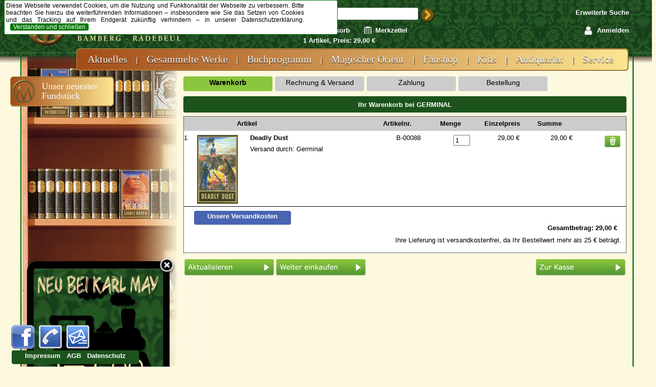

--- FILE ---
content_type: text/html
request_url: https://www.karl-may.de/modules/shop.php?index=transfer&nummer=B-00088&rec_nr=9736354
body_size: 5250
content:
<!DOCTYPE html PUBLIC "-//W3C//DTD XHTML 1.0 Transitional//EN" "http://www.w3.org/TR/xhtml1/DTD/xhtml1-transitional.dtd">
<html>
<head>
<meta charset="utf-8">
<meta http-equiv="Content-Type" content="text/html;charset=utf-8" />
<meta name="description" content="Alles rund um Karl May und den Karl-May-Verlag, Buchversand f&uuml;r Indianerliteratur,
 	Abenteuer und Fantasy, Edition Ustad, WinneToons, Der Schuh des Manitu, f&uuml;r Kids, Karl May zum H&ouml;ren!">
<meta name="author" content="OIM crossmedia GmbH, Bamberg">
<meta name="keywords" content="Karl May,Karl-May, karlmay, KarlMay,Winnetou,Edition Ustad,Indianer,Abenteuer,Buch,
    	Reprint,Western,Verlag,Versand,Jugendbuch,Film,Atlas,Fantasy,Geschenk,Winnetoons,Der Schuh des Manitu,H&ouml;rb&uuml;cher,Philatelisten,Sammler,Comedy,Werbemittel,Postkarten,Figuren,B&uuml;sten,Musik,H&ouml;spiele,Hengst Rih,Atlas,Filmbuch, Winnetous Spuren,Freiburger Erstausgaben,Jugenderz&aumlhlungen,Varia,Sachb&uuml;cher,Taschenb&uuml;cher,Karl-May Antiquariat,Spielb&uuml;cher,Bastelb&uuml;cher,Romane,Bibliografie,Stars,Nscho-tschi,Nscho,tschi,Maria Versini,Lothar Schmid,Bernhard Schmid,Michael Petzel,Robert Arden,Robert Kraft,Werner Legere,Felix Dahn,Gusky,Olbrich,Hermesmeier,Schmatz,Jeier,Christoph Lorenz,Hartmut Khne,Hans-Henning Gerlach,Sam Hawkins,Sam Hawkens,Kara Ben Nemsi,Hadschi Halef Omar,Old Shatterhand,Old Surehand,Winnetouch,Old Firehand,Silbersee,&Ouml;lprinz,Inka,Blutsbr&uuml;der,Wildwest,90 Jahre,Leben und Werk, Ernstthal,Plauen,CD,MC,Video,DVD,Maxi-CD,Musik,Bamberg,Radebeul">
<meta name="language" content="de">
<meta name="robots" content="index,follow,NOODP">
<meta name="distribution" content="global">
<meta name="classification" content="Design">
<meta http-equiv="pragma" content="no-cache">
<meta name="viewport" content="width=device-width, initial-scale=1">
<title>Karl May Verlag Bamberg Radebeul
</title>
<link rel="shortcut icon" href="/images/favicon.ico">
<link href="/css/global.css?1768550951"    rel="stylesheet" media="all" type="text/css"> 
<link rel="stylesheet" media="screen"  href="/css/jquery.fancybox.css?1768550951" />
<link rel="stylesheet" media="screen"  href="/css/jquery.cookiebar.css" />
<script type="text/javascript" src="https://code.jquery.com/jquery-3.2.1.min.js"></script>
<script type="text/javascript" src="/js/jquery-ui-1.8.14.custom.min.js"></script>
<script type="text/javascript" src="/js/jquery.cookiebar.js"></script>
<script type="text/javascript" src="/js/jquery.fancybox.js?1768550951"></script>
<script type="text/javascript" src="/js/jquery.karl-may.js?1768550951"></script>
</head>
<body>﻿<div id="topJump"></div>
<div id="smoother"></div>
<div id="infoBox"></div>

<div id="loaderBox">
 <div id="loaderImage">
  <img src="/images/loader.gif" width="50" height="50">
 </div>
 <div id="loaderText">Einen Moment bitte...</div>
</div>

<div id="loginBox" style="height:300px;">
<div class="boxHeader">Anmelden beim Karl-May-Shop</div>
<div class="boxClose">
 <a href="javascript:closeLogin();">
  <img src="/images/close.png" width="25" height="25" border="0" /></a>
</div>

<div class="boxText">
Hier k&ouml;nnen Sie sich mit den Ihnen bekannten Anmeldeinformationen
<br>beim Karl-May-Shop anmelden.
<br><br>
<form name="loginForm" id="loginForm" action="#"  method="get"  onsubmit="return loginBox();" >
<table cellspacing="0" cellpadding="0" border="0">
<tr>
        <td style="width:120px;">E-Mail-Adresse:</td>
        <td style="width:220px;" colspan="2">
        <input type="text" class="form_input" name="loginName" id="loginName" style="width:305px;">
</td>
</tr>

<tr><td class="tdGap"></td></tr>

<tr>
        <td>Passwort:</td>
        <td colspan="2">
        <input type="password" name="loginPassword" id="loginPassword" class="form_input" style="width:305px;" />
</td>
</tr>

<tr><td class="tdGap"></td></tr>
<tr>
        <td colspan="3" style="height:15px;">
           <div id="loginError" class="field_error" style="display:none;"></div>
        </td>
</tr>


<tr>
        <td colspan="3">Angemeldet bleiben: 
        <input type="checkbox" class="form_checkbox" name="loginRemind" id="loginRemind">
</td>
</tr>

<tr><td class="tdGap"></td></tr>

<tr>
 <td colspan="3">Passwort vergessen? Dann einfach <a class="a_arrow" href="/modules/resetPassword.php?sub=show">hier klicken</a>.
 </td>
</tr>
</table>

<table cellspacing="0" cellpadding="0" border="0" style="padding-top:20px;">
<tr>
 <td class="stdButton" style="width:130px;">
  <a class="a_button" href="javascript:closeLogin();" title="Abbrechen">Abbrechen</a>
 </td>
 <td class="loginButtonGap"></td>
 <td class="stdButton" style="width:130px;">
  <a class="a_button" href="javascript:loginBox();" title="Anmelden">Anmelden</a>
 </td>
</tr>
</table>
</form>
</div>
</div>
<div class="headerbg"></div>
<div class="container_all">
  <div class="header">
   <div id="viewer"></div>
   <div class="logo">
    <a href="/Startseite">
      <img src="/images/KMV-Logo.png" width="100%" />
    </a>
   </div>
   <div id="toggle-nav">Men&uuml;</div>

<div id="menuSearch">
 <form method="get" action="/modules/search.php" name="form_search" id="form_search">
  <input type="hidden" name="search_mode" value="1">
  <input type="hidden" id="searchWordMode" name="searchWordMode" value="0">
  <input type="text" id="searchWord" name="searchWord" value="Suchen...">
  <a class="menuSearchButton" href="javascript:document.form_search.submit()" title="Suche starten" border="0">
  <a class="menuSearchExpand a_button" href="/modules/search_detail.php" title="Erweiterte Suche">
  <span class="menuSearchText">Erweiterte Suche</span></a>
 </form>
</div>
<div id="menuShop">
 <a class="menuShopCart a_button" href="/Warenkorb" border="0" alt="Warenkorb"> <div id="shopCounter">1</div> <span class="menuShopText">Warenkorb</span></a><a class="menuShopList a_button" href="/Merkzettel" border="0" alt="Merkzettel"><span class="menuShopText">Merkzettel</span></a><a class="menuShopLogin a_button" href="javascript:openLogin();" border="0" title="Anmelden bei Karl-May"><span class="menuShopText">Anmelden</span></a><br><a class="menuShopCartText a_button" href="/modules/shop.php"><span class="menuShopText">1 Artikel, Preis: 29,00 &euro;</span></a>
<!-- Ende MenuShop -->
</div><!-- Ende Header -->
</div>
<nav id="topMenu">
 <ul>
  <li><a href="/Startseite" class="toggle-href" >Aktuelles<span class="caret-down"/></a>
   <ul>
    <li><a href="/Startseite">Startseite</a></li>
    <li><a href="/Neuerscheinungen" class="toggle-href">Neuerscheinungen<span class="caret"></span><span class="caret-down"></span></a>
     <ul>
      <li><a href="/Neuerscheinungen">Alle Neuerscheinungen</a></li>
      <li><a href="/Neu-im-Karl-May-Verlag">Neu im Karl-May-Verlag</a></li>
      <li><a href="/Neu-im-Karl-May-Shop">Neu im Karl-May-Shop</a></li>
      <li><a href="/Neu-im-Antiquariat">Neu im Antiquariat</a></li>
     </ul>
    </li>
    <li><a href="/pages/aktuell.php?sub=gesamtpdf" class="toggle-href">Gesamtverzeichnis<span class="caret"></span><span class="caret-down"></span></a>
     <ul>
      <li><a href="/pages/aktuell.php?sub=gesamtpdf">Download</a></li>
      <li><a href="/pages/gesamtverzeichnis.php">Bestellen</a></li>
     </ul>
    </li>
    <li><a href="/pages/newsletter.php" class="toggle-href">Newsletter<span class="caret"></span><span class="caret-down"></span></a>
     <ul>
      <li><a href="/pages/newsletter.php">An/Abmeldung</a></li>
      <li><a href="/pages/aktuell.php?sub=newsletterpdf">Newsletter Archiv</a></li>
     </ul>
    </li>
    <li><a href="/Events">Events</a></li>
    <li><a href="/Fundstueck" class="toggle-href">Fundst&uuml;ck<span class="caret"></span><span class="caret-down"></span></a>
     <ul>
      <li><a href="/Fundstueck">Fundst&uuml;ck der Woche</a></li>
      <li><a href="/Fundstueck-Archiv">Fundst&uuml;ck Archiv</a></li>
     </ul>
    </li>
   </ul>
  </li> 
  <span class="topMenuSpacer">|</span>
  <li><a href="/Gesammelte-Werke" class="toggle-href">Gesammelte Werke<span class="caret-down"></span></a>
   <ul>
    <li><a href="/Gesammelte-Werke" class="toggle-href">Gesammelte Werke<span class="caret"></span><span class="caret-down"></span></a>  
     <ul>
      <li><a href="/Gesammelte-Werke">Band 1 - 97</a></li>
      <li><a href="/pages/werke.php?sub=uebersicht">Wo und Wer</a></li>
      <li><a href="/pages/werke.php?sub=bearbeitungen">Editionsgeschichte</a></li>
      <li><a href="/pages/werke.php?sub=text_bildrevisionen">Text- u. Bildrevisionen</a></li>
     </ul>
    </li>
    <li><a href="/pages/werke.php?sub=taschenbuecher">Taschenb&uuml;cher</a></li>
    <li><a href="/pages/werke.php?sub=sonderbaende">Sonderb&auml;nde</a></li>
    <li><a href="/pages/werke.php?sub=grossbaende">Gro&szlig;b&auml;nde</a></li>
    <li><a href="/pages/werke.php?sub=hoerbuecher">H&ouml;rb&uuml;cher</a></li>
   </ul>
  </li>
  <span class="topMenuSpacer">|</span>
  <li><a href="#">Buchprogramm<span class="caret-down"/></a>
   <ul>
    <li><a href="/pages/buchprogramm.php?sub=sachbuecher">Sachb&uuml;cher</a></li>
    <li><a href="/pages/buchprogramm.php?sub=filmbuehne">Film und B&uuml;hne</a></li>
    <li><a href="/pages/buchprogramm.php?sub=erz_von">Erz&auml;hlungen von Karl May</a></li>
    <li><a href="/pages/buchprogramm.php?sub=erz_zu">Erz&auml;hlungen &uuml;ber Karl May</a></li>
    <li><a href="/pages/buchprogramm.php?sub=reprints">Reprints</a></li>
    <li><a href="/pages/buchprogramm.php?sub=ustad">Edition Ustad</a></li>
    <li><a href="http://www.karl-mays-werke.de" target="blank">HKA</a></li>
    <li><a href="/pages/buchprogramm.php?sub=comics">Comics</a></li>
    <li><a href="/pages/buchprogramm.php?sub=zeitschriften">Zeitschriften</a></li>
    <li><a href="/pages/buchprogramm.php?sub=fremd">&Uuml;bersetzungen</a></li>
    <li><a href="/pages/buchprogramm.php?sub=indianer">Indianerliteratur</a></li>
   </ul>
  </li>
  <span class="topMenuSpacer">|</span>
  <li><a href="http://magischer-orient.karl-may.de" target="_blanck">Magischer Orient</a></li>
  <span class="topMenuSpacer">|</span>
  <li><a href="#">Fanshop<span class="caret-down"/></a>
   <ul>
    <li><a href="/pages/fanshop.php?sub=geschenk">Geschenkartikel</a>
    <!--  <li><a href="/T-Shirts" target="_blanck">T-Shirts</a></li> -->
    <li><a href="/Fanshop-Filme">Filme und B&uuml;hne</a></li>
    <li><a href="/pages/fanshop.php?sub=hoerbuch">H&ouml;rb&uuml;cher</a></li>
    <li><a href="/pages/fanshop.php?sub=hoerspiele">H&ouml;rspiele</a></li>
    <li><a href="/pages/fanshop.php?sub=musik">Musik</a></li>
    <li><a href="/pages/fanshop.php?sub=figuren">Figuren</a></li>
    <li><a href="/pages/fanshop.php?sub=medaillen">Medaillen</a></li>
    <li><a href="/pages/fanshop.php?sub=philatelie">Philatelie</a></li>
    <li><a href="/pages/fanshop.php?sub=plakat">Plakate und Werbemittel</a></li>
    <li><a href="/pages/fanshop.php?sub=post">Postkarten</a></li>
   </ul>
  </li>
  <span class="topMenuSpacer">|</span>
  <li><a href="#">Kids<span class="caret-down"/></a>
   <ul>
    <li><a href="/Kids">Alle Angebote</a>
    <li><a href="/pages/kids.php?sub=jugend_werke">B&uuml;cher</a>
     <ul>
      <li><a href="/pages/kids.php?sub=jugend_werke">Gesammelte Werke f&uuml;r Kids</a></li>
      <li><a href="/pages/kids.php?sub=jugend_KMV">F&uuml;r Kids / Karl-May-Verlag</a></li>
      <li><a href="/pages/kids.php?sub=jugend_versand">F&uuml;r Kids / Versandhandel</a></li>
     </ul>
    </li>
    <li><a href="/pages/kids.php?sub=hoer">H&ouml;rspiele f&uuml;r Kids</a></li>
    <li><a href="/pages/kids.php?sub=ausmalbilder">Interaktives</a>
     <ul>
      <li><a href="/pages/kids.php?sub=ausmalbilder">Ausmalbilder</a></li>
      <li><a href="/pages/kids.php?sub=stundenplan">Stundenplan</a></li>
     </ul>
    </li>
   </ul>
  </li>
  <span class="topMenuSpacer">|</span>
  <li><a href="#">Antiquariat<span class="caret-down"></span></a>
   <ul>
    <li><a href="/Antiquariat-Kostbarkeiten">Kostbarkeiten</a></li>
    <li><a href="/Antiquariat">Karl-May-Werke</a></li>
    <li><a href="/Antiquariat-Remittenden">M&auml;ngelexemplare</a></li>
    <li><a href="/Antiquariat-Sekundaerliteratur">Sekund&auml;rliteratur</a></li>
    <li><a href="/Antiquariat-Epherma">Ephemera</a></li>
    <li><a href="/Antiquariat-Fotos-Postkarten">Hist. Fotos & Postkarten</a></li>
    <li><a href="/Antiquariat-Originalgrafik">Originalgrafik</a></li>
    <li><a href="/Antiquariat-Bibliothek-Schmid">Bibliothek E.A. Schmid</a></li>
   </ul>
  </li>
  <span class="topMenuSpacer">|</span>
  <li><a href="#" class="toggle-href">Service<span class="caret-down"/></a>
   <ul class="ulLast">
    <li><a href="/pages/service.php?sub=kontakt">Kontakt</a></li>
    <li><a class="caret-left" href="#">Presse<span class="caret-down"></span></a>
     <ul class="ulRight">
      <li><a href="/pages/service.php?sub=neu">Neuerscheinungen</a></li>
      <li><a href="/pages/service.php?sub=aktuell">Aktuelle Pressemitteilungen</a></li>
      <li><a href="/pages/service.php?sub=bild">Bildmaterial f&uuml;r die Presse</a></li>
      <li><a href="/pages/service.php?sub=archiv">Pressemitteilungen Archiv</a></li>
     </ul>
    </li>
    <li><a class="caret-left" href="#">Buchhandel<span class="caret-down"></span></a>
     <ul class="ulRight">
      <li><a href="/pages/service.php?sub=aktuelles">Aktuelles / Aktionen</a></li>
      <li><a href="/pages/service.php?sub=auslieferung">Auslieferung</a></li>
      <li><a href="/pages/service.php?sub=vertreter">Vertreter</a></li>
      <li><a href="/pages/service.php?sub=preisliste">Download Preisliste</a></li>
      <li><a href="/pages/service.php?sub=vorschau">Download Vorschau</a></li>
      <li><a href="/pages/service.php?sub=best">Best of</a></li>
     </ul>
    </li>
    <li><a class="caret-left" href="#">Geschichte<span class="caret-down"></span></a>
     <ul class="ulRight">
      <li><a href="/pages/service.php?sub=geschichte">Karl May - Zeittafel</a></li>
      <li><a href="/pages/service.php?sub=kmv">Karl-May-Verlag</a></li>
      <li><a href="/pages/service.php?sub=90">90-Jahr-Feier</a></li>
      <li><a href="/pages/service.php?sub=video">Video</a></li>
      <li><a href="/pages/service.php?sub="></a></li>
     </ul>
    </li>
    <li><a href="/Stimmen-zu-Karl-May">Stimmen zu Karl May</a></li>
    <li><a href="/Ecards" target="_blanck">E-cards</a></li>
    <li><a href="/Links">Links</a></li>
    <li><a href="/Impressum">Impressum</a></li>
    <li><a href="/AGB">AGB / Widerrufsbelehrung</a></li>
    <li><a href="/Datenschutz">Datenschutz</a></li>
   </ul>
  </li>
 </ul>
</nav>
<div id="teaser2">
        <a href="/Fundstueck">
        <div id="teaser2_img"><img src="/images/KMV-Logo-Kreis.png" style="width:50px;height:50px;"></div>
        <div id="teaser2_text">Unser neuestes<br>Fundst&uuml;ck</div>
       </a>
       </div><div id="teaser" >
	  <div class="teaserClose">
           <a href="javascript:closeTeaser();">
  	    <img src="/images/close.png" width="35" height="35" border="0" /></a>
           </div>
          <div class="teaserBody">
   	  <a href="javascript:openInfo('1');" title="Versandkostenfrei!" >
    		<img src="/images/teaser.png" width="280" height="280" border="0">
   	  </a>
          </div>
  	 </div>
	 <script language="javascript">
	  runTeaser();
	 </script><div id="buecherregal"></div><div id="content">
<div class="shopHeaderTbl">
 <div class="shopHeaderLeft">
  <div class="shopHeader shopActive"><a href="/Warenkorb">Warenkorb</a></div>
  <div class="shopHeader shopInactive">Rechnung & Versand</div>
 </div>
 <div class="shopHeaderRight">
  <div class="shopHeader shopInactive">Zahlung</div>
  <div class="shopHeader shopInactive">Bestellung</div>
 </div>
 <div class="cartEnde"></div>
</div><form id="cart_view" name="cart_view" method="post" action="https://www.karl-may.de/modules/shop.php"><input type="hidden" name="index" value="update"><input type="hidden" name="sid" value="35u13s1mp03c838m7gtn7hfm34">
<div class="shopInfo">Ihr Warenkorb bei GERMINAL</div>
<CGER><div class="shopTbl"><!-- Gagga: 18.216.192.182 -->

	<div class="cartHeader">
	<div class="cartImage">&nbsp;</div><!--ETD-->
	<div class="cartArtikel">Artikel</div><!--ETD-->
	<div class="cartArtikelNr">Artikelnr.</div><!--ETD-->
	<div class="cartMenge">Menge</div><!--ETD-->
	<div class="cartPreis">Einzelpreis</div><!--ETD-->
	<div class="cartSumme">Summe</div><!--ETD-->
	<div class="cartAktion"></div>
	<div class="cartEnde"></div>
	</div><!--ETR--><div class="cartRow">
 <div class="cartLeft">
  <div class="cartNr">1</div>  <div class="cartImage"><img src="http://www.karl-may.de/images/titelbilder/00088.jpg" width="80" alt=""></div><!--ETD-->
 </div><!--ECARTL-->
 <div class="cartRight">
  <div class="cartArtikel"><a href="produkt.php?nummer=B-00088"><b>Deadly Dust</b></a>  <br><br>Versand durch: Germinal  </div><!--ETD-->
  <div class="cartArtikelNr">B-00088</div><!--ETD-->
  <div class="cartMenge"><input type="text" name="items[820499]" size="2" value="1">  </div><!--ETD-->
<div class="cartPreis">29,00&nbsp;&#8364;</div><!--ETD--><div class="cartPreisTbl">
			<table style="width:100%">
			<tr><td style="padding-left:0px;">Einzelpreis</td>
			<td class="tRight">29,00&nbsp;&#8364;</td></tr></table></div><div class="cartSumme">29,00&nbsp;&#8364;</div><!--ETD--><div class="cartSummeTbl">
			<table style="width:100%">
			<tr><td style="padding-left:0px;">Summe</td>
			<td class="tRight">29,00&nbsp;&#8364;</td></tr></table></div><div class="cartAktion"><a href="https://www.karl-may.de/modules/shop.php?index=remove&nummer=820499&sid=35u13s1mp03c838m7gtn7hfm34"><img src="/images/shop_papierkorb.png" border="0" height="25" title="Titel entfernen" ></a></div></div><!--ECARTR-->
<!--ECART_Lieferweg-Germinal-->
<div class="cartEnde"></div></div><!--ETR-->

<div class="cartRow no-line">
 <div class="cartShipping"><div class="blueButton" style="width:180px;margin-left:20px;">
			<a class="a_button" href="/download/Versand-durch-Germinal.pdf" target="_blanck">
			Unsere Versandkosten</a></div></div>
 <div class="cartBrutto">Gesamtbetrag:&nbsp;29,00&nbsp;&euro;</div><!--ETD-->
 <div class="cartEnde"></div>
</div><!--ETR--><div class="cartRow complete-line">Ihre Lieferung ist versandkostenfrei, da Ihr Bestellwert mehr als 25 &euro; betr&auml;gt.</div><!--ETR--></div><!--ETBL--></CGER>
	<div class="shopButtonTbl">
 		<div class="shopButton">
    			<a href="javascript:set_op('update');">
     				<img src="/images/shop_aktualisieren.png" class="shopButtonImg" border="0">
    			</a> 
 		</div>
 		<div class="shopButton">
    			<a href="/modules/produkt.php?nummer=B-00088"> 
     				<img src="/images/shop_weiter.png" class="shopButtonImg" border="0">
    			</a>
 		</div>
 		<div class="shopButtonRight">
  			<a class="a_button"  href="javascript:set_op('invoice')"> 
     				<img src="/images/shop_kasse.png" class="shopButtonImg" border="0">
  			</a>
 		</div>
		<div class="cartEnde"></div>
	</div>
	</form>
<p style="height:20px;"></p>
  <div class="smButton">
   <a href="https://www.facebook.com/pages/Karl-May-Verlag/168634113164404" target="_blanck">
    <img src="/images/facebook.png" style="display:inline;" width="50" height="50" border="0" />
   </a>
   <a href="javascript:openInfo('2');">
    <img src="/images/telefon.png" style="display:inline;" width="50" height="50" border="0" />
   </a>
   <a href="Newsletter" title="Zum Newsletter anmelden">
    <img src="/images/newsletter.png" style="display:inline;" width="50" height="50" border="0" />
   </a>
   <div class="hpService">
    <a href="/Impressum" title="Impressum" class="a_button">Impressum</a>&nbsp;&nbsp;
    <a href="/AGB" titke="AGB" class="a_button">AGB</a>&nbsp;&nbsp;
    <a href="/Datenschutz" title="Datenschutz" class="a_button">Datenschutz</a>
   </div>
  </div>
</div><div class="content_ende"></div>
</div>
<script language="javascript">
resize_border();
</script><!-- Get 0 -->
</body>
</html>